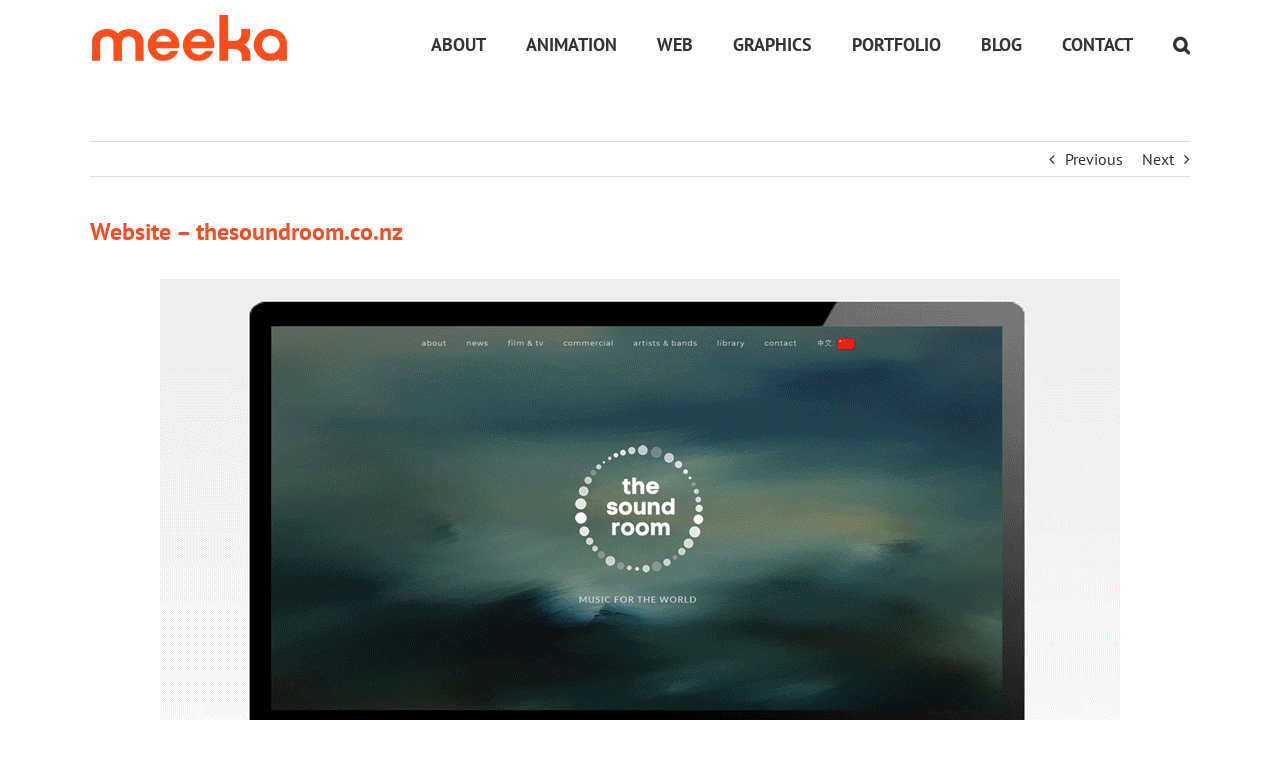

--- FILE ---
content_type: text/html; charset=UTF-8
request_url: https://meekadigital.com/portfolio-items/website-thesoundroom-co-nz/
body_size: 14221
content:

<!DOCTYPE html>
<html class="avada-html-layout-wide avada-html-header-position-top" lang="en-US" prefix="og: http://ogp.me/ns# fb: http://ogp.me/ns/fb#">
<head>
	<meta http-equiv="X-UA-Compatible" content="IE=edge" />
	<meta http-equiv="Content-Type" content="text/html; charset=utf-8"/>
	<meta name="viewport" content="width=device-width, initial-scale=1" />
	<meta name='robots' content='index, follow, max-image-preview:large, max-snippet:-1, max-video-preview:-1' />
	<style>img:is([sizes="auto" i], [sizes^="auto," i]) { contain-intrinsic-size: 3000px 1500px }</style>
	
	<!-- This site is optimized with the Yoast SEO plugin v25.8 - https://yoast.com/wordpress/plugins/seo/ -->
	<title>Website - thesoundroom.co.nz - Meeka Digital - Portfolio of Dominika Marcisz - Animation, Web, Graphics</title>
	<link rel="canonical" href="https://meekadigital.com/portfolio-items/website-thesoundroom-co-nz/" />
	<meta property="og:locale" content="en_US" />
	<meta property="og:type" content="article" />
	<meta property="og:title" content="Website - thesoundroom.co.nz - Meeka Digital - Portfolio of Dominika Marcisz - Animation, Web, Graphics" />
	<meta property="og:url" content="https://meekadigital.com/portfolio-items/website-thesoundroom-co-nz/" />
	<meta property="og:site_name" content="Meeka Digital - Portfolio of Dominika Marcisz - Animation, Web, Graphics" />
	<meta property="article:modified_time" content="2018-12-25T09:29:40+00:00" />
	<meta property="og:image" content="https://meekadigital.com/wp-content/uploads/2018/12/portfolio-soundroom.jpg" />
	<meta property="og:image:width" content="1920" />
	<meta property="og:image:height" content="1080" />
	<meta property="og:image:type" content="image/jpeg" />
	<meta name="twitter:card" content="summary_large_image" />
	<meta name="twitter:label1" content="Est. reading time" />
	<meta name="twitter:data1" content="3 minutes" />
	<script type="application/ld+json" class="yoast-schema-graph">{"@context":"https://schema.org","@graph":[{"@type":"WebPage","@id":"https://meekadigital.com/portfolio-items/website-thesoundroom-co-nz/","url":"https://meekadigital.com/portfolio-items/website-thesoundroom-co-nz/","name":"Website - thesoundroom.co.nz - Meeka Digital - Portfolio of Dominika Marcisz - Animation, Web, Graphics","isPartOf":{"@id":"https://meekadigital.com/#website"},"primaryImageOfPage":{"@id":"https://meekadigital.com/portfolio-items/website-thesoundroom-co-nz/#primaryimage"},"image":{"@id":"https://meekadigital.com/portfolio-items/website-thesoundroom-co-nz/#primaryimage"},"thumbnailUrl":"https://meekadigital.com/wp-content/uploads/2018/12/portfolio-soundroom.jpg","datePublished":"2018-12-25T07:15:07+00:00","dateModified":"2018-12-25T09:29:40+00:00","breadcrumb":{"@id":"https://meekadigital.com/portfolio-items/website-thesoundroom-co-nz/#breadcrumb"},"inLanguage":"en-US","potentialAction":[{"@type":"ReadAction","target":["https://meekadigital.com/portfolio-items/website-thesoundroom-co-nz/"]}]},{"@type":"ImageObject","inLanguage":"en-US","@id":"https://meekadigital.com/portfolio-items/website-thesoundroom-co-nz/#primaryimage","url":"https://meekadigital.com/wp-content/uploads/2018/12/portfolio-soundroom.jpg","contentUrl":"https://meekadigital.com/wp-content/uploads/2018/12/portfolio-soundroom.jpg","width":1920,"height":1080},{"@type":"BreadcrumbList","@id":"https://meekadigital.com/portfolio-items/website-thesoundroom-co-nz/#breadcrumb","itemListElement":[{"@type":"ListItem","position":1,"name":"Home","item":"https://meekadigital.com/"},{"@type":"ListItem","position":2,"name":"Portfolio","item":"https://meekadigital.com/portfolio-items/"},{"@type":"ListItem","position":3,"name":"Website &#8211; thesoundroom.co.nz"}]},{"@type":"WebSite","@id":"https://meekadigital.com/#website","url":"https://meekadigital.com/","name":"Meeka Digital - Portfolio of Dominika Marcisz - Animation, Web, Graphics","description":"We make things move","potentialAction":[{"@type":"SearchAction","target":{"@type":"EntryPoint","urlTemplate":"https://meekadigital.com/?s={search_term_string}"},"query-input":{"@type":"PropertyValueSpecification","valueRequired":true,"valueName":"search_term_string"}}],"inLanguage":"en-US"}]}</script>
	<!-- / Yoast SEO plugin. -->


<link rel="alternate" type="application/rss+xml" title="Meeka Digital - Portfolio of Dominika Marcisz - Animation, Web, Graphics &raquo; Feed" href="https://meekadigital.com/feed/" />
<link rel="alternate" type="application/rss+xml" title="Meeka Digital - Portfolio of Dominika Marcisz - Animation, Web, Graphics &raquo; Comments Feed" href="https://meekadigital.com/comments/feed/" />
					<link rel="shortcut icon" href="https://meekadigital.com/wp-content/uploads/2019/01/fav-32.jpg" type="image/x-icon" />
		
		
					<!-- Android Icon -->
			<link rel="icon" sizes="192x192" href="https://meekadigital.com/wp-content/uploads/2019/01/fav-57.png">
		
					<!-- MS Edge Icon -->
			<meta name="msapplication-TileImage" content="https://meekadigital.com/wp-content/uploads/2019/01/fav-72.png">
				<link rel="alternate" type="application/rss+xml" title="Meeka Digital - Portfolio of Dominika Marcisz - Animation, Web, Graphics &raquo; Website &#8211; thesoundroom.co.nz Comments Feed" href="https://meekadigital.com/portfolio-items/website-thesoundroom-co-nz/feed/" />
					<meta name="description" content="Website - thesoundroom.co.nz   

Dominika Marcisz (Meeka) designed and build a website for The Soundroom,, Auckland. The Sound Room writes and produces music and sound design for film/tv, advertising, games &amp; apps and artists all around the world. They needed a simple, classic design that is easy to maintain and has long lasting appeal."/>
				
		<meta property="og:locale" content="en_US"/>
		<meta property="og:type" content="article"/>
		<meta property="og:site_name" content="Meeka Digital - Portfolio of Dominika Marcisz - Animation, Web, Graphics"/>
		<meta property="og:title" content="Website - thesoundroom.co.nz - Meeka Digital - Portfolio of Dominika Marcisz - Animation, Web, Graphics"/>
				<meta property="og:description" content="Website - thesoundroom.co.nz   

Dominika Marcisz (Meeka) designed and build a website for The Soundroom,, Auckland. The Sound Room writes and produces music and sound design for film/tv, advertising, games &amp; apps and artists all around the world. They needed a simple, classic design that is easy to maintain and has long lasting appeal."/>
				<meta property="og:url" content="https://meekadigital.com/portfolio-items/website-thesoundroom-co-nz/"/>
													<meta property="article:modified_time" content="2018-12-25T09:29:40+00:00"/>
											<meta property="og:image" content="https://meekadigital.com/wp-content/uploads/2018/12/portfolio-soundroom.jpg"/>
		<meta property="og:image:width" content="1920"/>
		<meta property="og:image:height" content="1080"/>
		<meta property="og:image:type" content="image/jpeg"/>
				<link rel='stylesheet' id='fusion-dynamic-css-css' href='https://meekadigital.com/wp-content/uploads/fusion-styles/a78882f5114fa59ecee7c11731d8f3e0.min.css?ver=3.13.1' type='text/css' media='all' />
<script type="text/javascript" src="https://meekadigital.com/wp-includes/js/jquery/jquery.min.js?ver=3.7.1" id="jquery-core-js"></script>
<script type="text/javascript" src="https://meekadigital.com/wp-includes/js/jquery/jquery-migrate.min.js?ver=3.4.1" id="jquery-migrate-js"></script>
<script type="text/javascript" id="3d-flip-book-client-locale-loader-js-extra">
/* <![CDATA[ */
var FB3D_CLIENT_LOCALE = {"ajaxurl":"https:\/\/meekadigital.com\/wp-admin\/admin-ajax.php","dictionary":{"Table of contents":"Table of contents","Close":"Close","Bookmarks":"Bookmarks","Thumbnails":"Thumbnails","Search":"Search","Share":"Share","Facebook":"Facebook","Twitter":"Twitter","Email":"Email","Play":"Play","Previous page":"Previous page","Next page":"Next page","Zoom in":"Zoom in","Zoom out":"Zoom out","Fit view":"Fit view","Auto play":"Auto play","Full screen":"Full screen","More":"More","Smart pan":"Smart pan","Single page":"Single page","Sounds":"Sounds","Stats":"Stats","Print":"Print","Download":"Download","Goto first page":"Goto first page","Goto last page":"Goto last page"},"images":"https:\/\/meekadigital.com\/wp-content\/plugins\/interactive-3d-flipbook-powered-physics-engine\/assets\/images\/","jsData":{"urls":[],"posts":{"ids_mis":[],"ids":[]},"pages":[],"firstPages":[],"bookCtrlProps":[],"bookTemplates":[]},"key":"3d-flip-book","pdfJS":{"pdfJsLib":"https:\/\/meekadigital.com\/wp-content\/plugins\/interactive-3d-flipbook-powered-physics-engine\/assets\/js\/pdf.min.js?ver=4.3.136","pdfJsWorker":"https:\/\/meekadigital.com\/wp-content\/plugins\/interactive-3d-flipbook-powered-physics-engine\/assets\/js\/pdf.worker.js?ver=4.3.136","stablePdfJsLib":"https:\/\/meekadigital.com\/wp-content\/plugins\/interactive-3d-flipbook-powered-physics-engine\/assets\/js\/stable\/pdf.min.js?ver=2.5.207","stablePdfJsWorker":"https:\/\/meekadigital.com\/wp-content\/plugins\/interactive-3d-flipbook-powered-physics-engine\/assets\/js\/stable\/pdf.worker.js?ver=2.5.207","pdfJsCMapUrl":"https:\/\/meekadigital.com\/wp-content\/plugins\/interactive-3d-flipbook-powered-physics-engine\/assets\/cmaps\/"},"cacheurl":"https:\/\/meekadigital.com\/wp-content\/uploads\/3d-flip-book\/cache\/","pluginsurl":"https:\/\/meekadigital.com\/wp-content\/plugins\/","pluginurl":"https:\/\/meekadigital.com\/wp-content\/plugins\/interactive-3d-flipbook-powered-physics-engine\/","thumbnailSize":{"width":"150","height":"150"},"version":"1.16.16"};
/* ]]> */
</script>
<script type="text/javascript" src="https://meekadigital.com/wp-content/plugins/interactive-3d-flipbook-powered-physics-engine/assets/js/client-locale-loader.js?ver=1.16.16" id="3d-flip-book-client-locale-loader-js" async="async" data-wp-strategy="async"></script>
<link rel="https://api.w.org/" href="https://meekadigital.com/wp-json/" /><link rel="alternate" title="JSON" type="application/json" href="https://meekadigital.com/wp-json/wp/v2/avada_portfolio/12320" /><link rel="EditURI" type="application/rsd+xml" title="RSD" href="https://meekadigital.com/xmlrpc.php?rsd" />
<meta name="generator" content="WordPress 6.8.3" />
<link rel='shortlink' href='https://meekadigital.com/?p=12320' />
<link rel="alternate" title="oEmbed (JSON)" type="application/json+oembed" href="https://meekadigital.com/wp-json/oembed/1.0/embed?url=https%3A%2F%2Fmeekadigital.com%2Fportfolio-items%2Fwebsite-thesoundroom-co-nz%2F" />
<link rel="alternate" title="oEmbed (XML)" type="text/xml+oembed" href="https://meekadigital.com/wp-json/oembed/1.0/embed?url=https%3A%2F%2Fmeekadigital.com%2Fportfolio-items%2Fwebsite-thesoundroom-co-nz%2F&#038;format=xml" />
<meta name="cdp-version" content="1.5.0" /><style type="text/css" id="css-fb-visibility">@media screen and (max-width: 640px){.fusion-no-small-visibility{display:none !important;}body .sm-text-align-center{text-align:center !important;}body .sm-text-align-left{text-align:left !important;}body .sm-text-align-right{text-align:right !important;}body .sm-flex-align-center{justify-content:center !important;}body .sm-flex-align-flex-start{justify-content:flex-start !important;}body .sm-flex-align-flex-end{justify-content:flex-end !important;}body .sm-mx-auto{margin-left:auto !important;margin-right:auto !important;}body .sm-ml-auto{margin-left:auto !important;}body .sm-mr-auto{margin-right:auto !important;}body .fusion-absolute-position-small{position:absolute;top:auto;width:100%;}.awb-sticky.awb-sticky-small{ position: sticky; top: var(--awb-sticky-offset,0); }}@media screen and (min-width: 641px) and (max-width: 1066px){.fusion-no-medium-visibility{display:none !important;}body .md-text-align-center{text-align:center !important;}body .md-text-align-left{text-align:left !important;}body .md-text-align-right{text-align:right !important;}body .md-flex-align-center{justify-content:center !important;}body .md-flex-align-flex-start{justify-content:flex-start !important;}body .md-flex-align-flex-end{justify-content:flex-end !important;}body .md-mx-auto{margin-left:auto !important;margin-right:auto !important;}body .md-ml-auto{margin-left:auto !important;}body .md-mr-auto{margin-right:auto !important;}body .fusion-absolute-position-medium{position:absolute;top:auto;width:100%;}.awb-sticky.awb-sticky-medium{ position: sticky; top: var(--awb-sticky-offset,0); }}@media screen and (min-width: 1067px){.fusion-no-large-visibility{display:none !important;}body .lg-text-align-center{text-align:center !important;}body .lg-text-align-left{text-align:left !important;}body .lg-text-align-right{text-align:right !important;}body .lg-flex-align-center{justify-content:center !important;}body .lg-flex-align-flex-start{justify-content:flex-start !important;}body .lg-flex-align-flex-end{justify-content:flex-end !important;}body .lg-mx-auto{margin-left:auto !important;margin-right:auto !important;}body .lg-ml-auto{margin-left:auto !important;}body .lg-mr-auto{margin-right:auto !important;}body .fusion-absolute-position-large{position:absolute;top:auto;width:100%;}.awb-sticky.awb-sticky-large{ position: sticky; top: var(--awb-sticky-offset,0); }}</style><meta name="generator" content="Powered by Slider Revolution 6.7.37 - responsive, Mobile-Friendly Slider Plugin for WordPress with comfortable drag and drop interface." />
<script>function setREVStartSize(e){
			//window.requestAnimationFrame(function() {
				window.RSIW = window.RSIW===undefined ? window.innerWidth : window.RSIW;
				window.RSIH = window.RSIH===undefined ? window.innerHeight : window.RSIH;
				try {
					var pw = document.getElementById(e.c).parentNode.offsetWidth,
						newh;
					pw = pw===0 || isNaN(pw) || (e.l=="fullwidth" || e.layout=="fullwidth") ? window.RSIW : pw;
					e.tabw = e.tabw===undefined ? 0 : parseInt(e.tabw);
					e.thumbw = e.thumbw===undefined ? 0 : parseInt(e.thumbw);
					e.tabh = e.tabh===undefined ? 0 : parseInt(e.tabh);
					e.thumbh = e.thumbh===undefined ? 0 : parseInt(e.thumbh);
					e.tabhide = e.tabhide===undefined ? 0 : parseInt(e.tabhide);
					e.thumbhide = e.thumbhide===undefined ? 0 : parseInt(e.thumbhide);
					e.mh = e.mh===undefined || e.mh=="" || e.mh==="auto" ? 0 : parseInt(e.mh,0);
					if(e.layout==="fullscreen" || e.l==="fullscreen")
						newh = Math.max(e.mh,window.RSIH);
					else{
						e.gw = Array.isArray(e.gw) ? e.gw : [e.gw];
						for (var i in e.rl) if (e.gw[i]===undefined || e.gw[i]===0) e.gw[i] = e.gw[i-1];
						e.gh = e.el===undefined || e.el==="" || (Array.isArray(e.el) && e.el.length==0)? e.gh : e.el;
						e.gh = Array.isArray(e.gh) ? e.gh : [e.gh];
						for (var i in e.rl) if (e.gh[i]===undefined || e.gh[i]===0) e.gh[i] = e.gh[i-1];
											
						var nl = new Array(e.rl.length),
							ix = 0,
							sl;
						e.tabw = e.tabhide>=pw ? 0 : e.tabw;
						e.thumbw = e.thumbhide>=pw ? 0 : e.thumbw;
						e.tabh = e.tabhide>=pw ? 0 : e.tabh;
						e.thumbh = e.thumbhide>=pw ? 0 : e.thumbh;
						for (var i in e.rl) nl[i] = e.rl[i]<window.RSIW ? 0 : e.rl[i];
						sl = nl[0];
						for (var i in nl) if (sl>nl[i] && nl[i]>0) { sl = nl[i]; ix=i;}
						var m = pw>(e.gw[ix]+e.tabw+e.thumbw) ? 1 : (pw-(e.tabw+e.thumbw)) / (e.gw[ix]);
						newh =  (e.gh[ix] * m) + (e.tabh + e.thumbh);
					}
					var el = document.getElementById(e.c);
					if (el!==null && el) el.style.height = newh+"px";
					el = document.getElementById(e.c+"_wrapper");
					if (el!==null && el) {
						el.style.height = newh+"px";
						el.style.display = "block";
					}
				} catch(e){
					console.log("Failure at Presize of Slider:" + e)
				}
			//});
		  };</script>
		<script type="text/javascript">
			var doc = document.documentElement;
			doc.setAttribute( 'data-useragent', navigator.userAgent );
		</script>
		
	</head>

<body class="wp-singular avada_portfolio-template-default single single-avada_portfolio postid-12320 single-format-standard wp-theme-Avada wp-child-theme-Avada-Child-Theme fusion-image-hovers fusion-pagination-sizing fusion-button_type-flat fusion-button_span-no fusion-button_gradient-linear avada-image-rollover-circle-yes avada-image-rollover-yes avada-image-rollover-direction-left fusion-body ltr fusion-sticky-header no-tablet-sticky-header no-mobile-sticky-header no-mobile-slidingbar avada-has-rev-slider-styles fusion-disable-outline fusion-sub-menu-fade mobile-logo-pos-left layout-wide-mode avada-has-boxed-modal-shadow-none layout-scroll-offset-full avada-has-zero-margin-offset-top fusion-top-header menu-text-align-left mobile-menu-design-modern fusion-show-pagination-text fusion-header-layout-v1 avada-responsive avada-footer-fx-none avada-menu-highlight-style-bar fusion-search-form-classic fusion-main-menu-search-overlay fusion-avatar-square avada-dropdown-styles avada-blog-layout-grid avada-blog-archive-layout-grid avada-header-shadow-no avada-menu-icon-position-left avada-has-megamenu-shadow avada-has-mainmenu-dropdown-divider avada-has-main-nav-search-icon avada-has-breadcrumb-mobile-hidden avada-has-titlebar-hide avada-has-pagination-padding avada-flyout-menu-direction-fade avada-ec-views-v1" data-awb-post-id="12320">
		<a class="skip-link screen-reader-text" href="#content">Skip to content</a>

	<div id="boxed-wrapper">
		
		<div id="wrapper" class="fusion-wrapper">
			<div id="home" style="position:relative;top:-1px;"></div>
							
					
			<header class="fusion-header-wrapper">
				<div class="fusion-header-v1 fusion-logo-alignment fusion-logo-left fusion-sticky-menu- fusion-sticky-logo-1 fusion-mobile-logo-1  fusion-mobile-menu-design-modern">
					<div class="fusion-header-sticky-height"></div>
<div class="fusion-header">
	<div class="fusion-row">
					<div class="fusion-logo" data-margin-top="15px" data-margin-bottom="15px" data-margin-left="0px" data-margin-right="0px">
			<a class="fusion-logo-link"  href="https://meekadigital.com/" >

						<!-- standard logo -->
			<img src="https://meekadigital.com/wp-content/uploads/2025/03/meekadigital-logo-header.png" srcset="https://meekadigital.com/wp-content/uploads/2025/03/meekadigital-logo-header.png 1x, https://meekadigital.com/wp-content/uploads/2025/03/meekadigital-logo-retina.png 2x" width="200" height="46" style="max-height:46px;height:auto;" alt="Meeka Digital &#8211; Portfolio of Dominika Marcisz &#8211; Animation, Web, Graphics Logo" data-retina_logo_url="https://meekadigital.com/wp-content/uploads/2025/03/meekadigital-logo-retina.png" class="fusion-standard-logo" />

											<!-- mobile logo -->
				<img src="https://meekadigital.com/wp-content/uploads/2025/03/meekadigital-logo-header.png" srcset="https://meekadigital.com/wp-content/uploads/2025/03/meekadigital-logo-header.png 1x, https://meekadigital.com/wp-content/uploads/2025/03/meekadigital-logo-retina.png 2x" width="200" height="46" style="max-height:46px;height:auto;" alt="Meeka Digital &#8211; Portfolio of Dominika Marcisz &#8211; Animation, Web, Graphics Logo" data-retina_logo_url="https://meekadigital.com/wp-content/uploads/2025/03/meekadigital-logo-retina.png" class="fusion-mobile-logo" />
			
											<!-- sticky header logo -->
				<img src="https://meekadigital.com/wp-content/uploads/2025/03/meekadigital-logo-header.png" srcset="https://meekadigital.com/wp-content/uploads/2025/03/meekadigital-logo-header.png 1x, https://meekadigital.com/wp-content/uploads/2025/03/meekadigital-logo-retina.png 2x" width="200" height="46" style="max-height:46px;height:auto;" alt="Meeka Digital &#8211; Portfolio of Dominika Marcisz &#8211; Animation, Web, Graphics Logo" data-retina_logo_url="https://meekadigital.com/wp-content/uploads/2025/03/meekadigital-logo-retina.png" class="fusion-sticky-logo" />
					</a>
		</div>		<nav class="fusion-main-menu" aria-label="Main Menu"><div class="fusion-overlay-search">		<form role="search" class="searchform fusion-search-form  fusion-search-form-classic" method="get" action="https://meekadigital.com/">
			<div class="fusion-search-form-content">

				
				<div class="fusion-search-field search-field">
					<label><span class="screen-reader-text">Search for:</span>
													<input type="search" value="" name="s" class="s" placeholder="Search..." required aria-required="true" aria-label="Search..."/>
											</label>
				</div>
				<div class="fusion-search-button search-button">
					<input type="submit" class="fusion-search-submit searchsubmit" aria-label="Search" value="&#xf002;" />
									</div>

				
			</div>


			
		</form>
		<div class="fusion-search-spacer"></div><a href="#" role="button" aria-label="Close Search" class="fusion-close-search"></a></div><ul id="menu-main" class="fusion-menu"><li  id="menu-item-12261"  class="menu-item menu-item-type-post_type menu-item-object-page menu-item-12261"  data-item-id="12261"><a  href="https://meekadigital.com/about/" class="fusion-bar-highlight"><span class="menu-text">ABOUT</span></a></li><li  id="menu-item-12309"  class="menu-item menu-item-type-post_type menu-item-object-page menu-item-12309"  data-item-id="12309"><a  href="https://meekadigital.com/animation/" class="fusion-bar-highlight"><span class="menu-text">ANIMATION</span></a></li><li  id="menu-item-12316"  class="menu-item menu-item-type-post_type menu-item-object-page menu-item-12316"  data-item-id="12316"><a  href="https://meekadigital.com/web/" class="fusion-bar-highlight"><span class="menu-text">WEB</span></a></li><li  id="menu-item-12315"  class="menu-item menu-item-type-post_type menu-item-object-page menu-item-12315"  data-item-id="12315"><a  href="https://meekadigital.com/graphics/" class="fusion-bar-highlight"><span class="menu-text">GRAPHICS</span></a></li><li  id="menu-item-12192"  class="menu-item menu-item-type-post_type menu-item-object-page menu-item-12192"  data-item-id="12192"><a  href="https://meekadigital.com/work/" class="fusion-bar-highlight"><span class="menu-text">PORTFOLIO</span></a></li><li  id="menu-item-12134"  class="menu-item menu-item-type-post_type menu-item-object-page current_page_parent menu-item-12134"  data-item-id="12134"><a  href="https://meekadigital.com/news-blog/" class="fusion-bar-highlight"><span class="menu-text">BLOG</span></a></li><li  id="menu-item-12133"  class="menu-item menu-item-type-post_type menu-item-object-page menu-item-12133"  data-item-id="12133"><a  href="https://meekadigital.com/contact/" class="fusion-bar-highlight"><span class="menu-text">CONTACT</span></a></li><li class="fusion-custom-menu-item fusion-main-menu-search fusion-search-overlay"><a class="fusion-main-menu-icon fusion-bar-highlight" href="#" aria-label="Search" data-title="Search" title="Search" role="button" aria-expanded="false"></a></li></ul></nav>	<div class="fusion-mobile-menu-icons">
							<a href="#" class="fusion-icon awb-icon-bars" aria-label="Toggle mobile menu" aria-expanded="false"></a>
		
		
		
			</div>

<nav class="fusion-mobile-nav-holder fusion-mobile-menu-text-align-left" aria-label="Main Menu Mobile"></nav>

					</div>
</div>
				</div>
				<div class="fusion-clearfix"></div>
			</header>
								
							<div id="sliders-container" class="fusion-slider-visibility">
					</div>
				
					
							
			
						<main id="main" class="clearfix ">
				<div class="fusion-row" style="">
<section id="content" class=" portfolio-full" style="width: 100%;">
	
			<div class="single-navigation clearfix">
			
											<a href="https://meekadigital.com/portfolio-items/stats-nz-what-matters-most-to-you/" rel="prev">Previous</a>
			
			
											<a href="https://meekadigital.com/portfolio-items/productivity-commission-illustrations/" rel="next">Next</a>
					</div>
	
					<article id="post-12320" class="post-12320 avada_portfolio type-avada_portfolio status-publish format-standard has-post-thumbnail hentry portfolio_category-web portfolio_category-web-development portfolio_skills-graphics portfolio_skills-web-development portfolio_tags-2d portfolio_tags-2d-animation portfolio_tags-animation portfolio_tags-animator portfolio_tags-children portfolio_tags-cms portfolio_tags-graphic-design portfolio_tags-graphics portfolio_tags-illustration portfolio_tags-infographics portfolio_tags-motion-graphics portfolio_tags-storyboarding portfolio_tags-web-video portfolio_tags-website portfolio_tags-website-build portfolio_tags-websites portfolio_tags-wordpress">

							
						<div class="project-content">
				<span class="entry-title rich-snippet-hidden">Website &#8211; thesoundroom.co.nz</span><span class="vcard rich-snippet-hidden"><span class="fn"><a href="https://meekadigital.com/author/meekadigital79/" title="Posts by MeekaDigital79" rel="author">MeekaDigital79</a></span></span><span class="updated rich-snippet-hidden">2018-12-25T09:29:40+00:00</span>				<div class="project-description post-content" style=" width:100%;">
										<div class="fusion-fullwidth fullwidth-box fusion-builder-row-1 nonhundred-percent-fullwidth non-hundred-percent-height-scrolling" style="--awb-border-radius-top-left:0px;--awb-border-radius-top-right:0px;--awb-border-radius-bottom-right:0px;--awb-border-radius-bottom-left:0px;--awb-padding-top:0px;--awb-margin-top:0px;--awb-flex-wrap:wrap;" ><div class="fusion-builder-row fusion-row"><div class="fusion-layout-column fusion_builder_column fusion-builder-column-0 fusion_builder_column_1_1 1_1 fusion-one-full fusion-column-first fusion-column-last" style="--awb-bg-size:cover;--awb-margin-bottom:0px;"><div class="fusion-column-wrapper fusion-flex-column-wrapper-legacy"><div class="fusion-sep-clear"></div><div class="fusion-separator fusion-full-width-sep" style="margin-left: auto;margin-right: auto;margin-top:20px;width:100%;"></div><div class="fusion-sep-clear"></div><div class="fusion-title title fusion-title-1 fusion-sep-none fusion-title-text fusion-title-size-one"><h1 class="fusion-title-heading title-heading-left fusion-responsive-typography-calculated" style="margin:0;--fontSize:24;line-height:1.45;"><h1>Website – thesoundroom.co.nz</h1></h1></div><div class="fusion-image-element fusion-image-align-center in-legacy-container" style="text-align:center;--awb-caption-title-font-family:var(--h2_typography-font-family);--awb-caption-title-font-weight:var(--h2_typography-font-weight);--awb-caption-title-font-style:var(--h2_typography-font-style);--awb-caption-title-size:var(--h2_typography-font-size);--awb-caption-title-transform:var(--h2_typography-text-transform);--awb-caption-title-line-height:var(--h2_typography-line-height);--awb-caption-title-letter-spacing:var(--h2_typography-letter-spacing);"><div class="imageframe-align-center"><span class=" fusion-imageframe imageframe-none imageframe-1 hover-type-none"><img fetchpriority="high" decoding="async" width="960" height="540" title="SoundRoom2018" src="https://meekadigital.com/wp-content/uploads/2018/12/SoundRoom2018.gif" alt class="img-responsive wp-image-12322"/></span></div></div><div class="fusion-clearfix"></div></div></div><div class="fusion-layout-column fusion_builder_column fusion-builder-column-1 fusion_builder_column_2_3 2_3 fusion-two-third fusion-column-first" style="--awb-bg-size:cover;--awb-margin-bottom:0px;width:65.3333%; margin-right: 4%;"><div class="fusion-column-wrapper fusion-flex-column-wrapper-legacy"><div class="fusion-sep-clear"></div><div class="fusion-separator fusion-full-width-sep" style="margin-left: auto;margin-right: auto;margin-top:20px;width:100%;"></div><div class="fusion-sep-clear"></div><div class="fusion-text fusion-text-1"><p>Dominika Marcisz (Meeka) designed and build a website for The Soundroom,, Auckland. The Sound Room writes and produces music and sound design for film/tv, advertising, games & apps and artists all around the world. They needed a simple, classic design that is easy to maintain and has long lasting appeal. The website needed to showcase music, video and be easily translated to Chinese.</p>
</div><div class="fusion-sep-clear"></div><div class="fusion-separator fusion-full-width-sep" style="margin-left: auto;margin-right: auto;margin-top:20px;width:100%;"></div><div class="fusion-sep-clear"></div><div class="fusion-clearfix"></div></div></div><div class="fusion-layout-column fusion_builder_column fusion-builder-column-2 fusion_builder_column_1_3 1_3 fusion-one-third fusion-column-last" style="--awb-bg-size:cover;--awb-margin-bottom:0px;width:30.6666%;"><div class="fusion-column-wrapper fusion-flex-column-wrapper-legacy"><div class="fusion-sep-clear"></div><div class="fusion-separator fusion-full-width-sep" style="margin-left: auto;margin-right: auto;margin-top:20px;width:100%;"></div><div class="fusion-sep-clear"></div><div class="fusion-text fusion-text-2"><p>WEB DESIGN and BUILD: Dominika Marcisz<br />
PLATFORM: WordPress</p>
</div><div class="fusion-clearfix"></div></div></div></div></div>
									</div>

							</div>

			<div class="portfolio-sep"></div>
												<div class="fusion-sharing-box fusion-theme-sharing-box fusion-single-sharing-box">
		<h4>Share This Story, Choose Your Platform!</h4>
		<div class="fusion-social-networks boxed-icons"><div class="fusion-social-networks-wrapper"><a  class="fusion-social-network-icon fusion-tooltip fusion-facebook awb-icon-facebook" style="color:var(--sharing_social_links_icon_color);background-color:var(--sharing_social_links_box_color);border-color:var(--sharing_social_links_box_color);" data-placement="top" data-title="Facebook" data-toggle="tooltip" title="Facebook" href="https://www.facebook.com/sharer.php?u=https%3A%2F%2Fmeekadigital.com%2Fportfolio-items%2Fwebsite-thesoundroom-co-nz%2F&amp;t=Website%20%E2%80%93%20thesoundroom.co.nz" target="_blank" rel="noreferrer"><span class="screen-reader-text">Facebook</span></a><a  class="fusion-social-network-icon fusion-tooltip fusion-twitter awb-icon-twitter" style="color:var(--sharing_social_links_icon_color);background-color:var(--sharing_social_links_box_color);border-color:var(--sharing_social_links_box_color);" data-placement="top" data-title="X" data-toggle="tooltip" title="X" href="https://x.com/intent/post?url=https%3A%2F%2Fmeekadigital.com%2Fportfolio-items%2Fwebsite-thesoundroom-co-nz%2F&amp;text=Website%20%E2%80%93%20thesoundroom.co.nz" target="_blank" rel="noopener noreferrer"><span class="screen-reader-text">X</span></a><a  class="fusion-social-network-icon fusion-tooltip fusion-reddit awb-icon-reddit" style="color:var(--sharing_social_links_icon_color);background-color:var(--sharing_social_links_box_color);border-color:var(--sharing_social_links_box_color);" data-placement="top" data-title="Reddit" data-toggle="tooltip" title="Reddit" href="https://reddit.com/submit?url=https://meekadigital.com/portfolio-items/website-thesoundroom-co-nz/&amp;title=Website%20%E2%80%93%20thesoundroom.co.nz" target="_blank" rel="noopener noreferrer"><span class="screen-reader-text">Reddit</span></a><a  class="fusion-social-network-icon fusion-tooltip fusion-linkedin awb-icon-linkedin" style="color:var(--sharing_social_links_icon_color);background-color:var(--sharing_social_links_box_color);border-color:var(--sharing_social_links_box_color);" data-placement="top" data-title="LinkedIn" data-toggle="tooltip" title="LinkedIn" href="https://www.linkedin.com/shareArticle?mini=true&amp;url=https%3A%2F%2Fmeekadigital.com%2Fportfolio-items%2Fwebsite-thesoundroom-co-nz%2F&amp;title=Website%20%E2%80%93%20thesoundroom.co.nz&amp;summary=Website%20-%20thesoundroom.co.nz%20%20%20%0D%0A%0D%0ADominika%20Marcisz%20%28Meeka%29%20designed%20and%20build%20a%20website%20for%20The%20Soundroom%2C%2C%20Auckland.%20The%20Sound%20Room%20writes%20and%20produces%20music%20and%20sound%20design%20for%20film%2Ftv%2C%20advertising%2C%20games%20%26%20apps%C2%A0and%20artists%20all%20around%20the%20world.%20They%20n" target="_blank" rel="noopener noreferrer"><span class="screen-reader-text">LinkedIn</span></a><a  class="fusion-social-network-icon fusion-tooltip fusion-pinterest awb-icon-pinterest" style="color:var(--sharing_social_links_icon_color);background-color:var(--sharing_social_links_box_color);border-color:var(--sharing_social_links_box_color);" data-placement="top" data-title="Pinterest" data-toggle="tooltip" title="Pinterest" href="https://pinterest.com/pin/create/button/?url=https%3A%2F%2Fmeekadigital.com%2Fportfolio-items%2Fwebsite-thesoundroom-co-nz%2F&amp;description=Website%20-%20thesoundroom.co.nz%20%20%20%0D%0A%0D%0ADominika%20Marcisz%20%28Meeka%29%20designed%20and%20build%20a%20website%20for%20The%20Soundroom%2C%2C%20Auckland.%20The%20Sound%20Room%20writes%20and%20produces%20music%20and%20sound%20design%20for%20film%2Ftv%2C%20advertising%2C%20games%20%26amp%3B%20apps%C2%A0and%20artists%20all%20around%20the%20world.%20They%20needed%20a%20simple%2C%20classic%20design%20that%20is%20easy%20to%20maintain%20and%20has%20long%20lasting%20appeal.&amp;media=https%3A%2F%2Fmeekadigital.com%2Fwp-content%2Fuploads%2F2018%2F12%2Fportfolio-soundroom.jpg" target="_blank" rel="noopener noreferrer"><span class="screen-reader-text">Pinterest</span></a><a  class="fusion-social-network-icon fusion-tooltip fusion-vk awb-icon-vk" style="color:var(--sharing_social_links_icon_color);background-color:var(--sharing_social_links_box_color);border-color:var(--sharing_social_links_box_color);" data-placement="top" data-title="Vk" data-toggle="tooltip" title="Vk" href="https://vk.com/share.php?url=https%3A%2F%2Fmeekadigital.com%2Fportfolio-items%2Fwebsite-thesoundroom-co-nz%2F&amp;title=Website%20%E2%80%93%20thesoundroom.co.nz&amp;description=Website%20-%20thesoundroom.co.nz%20%20%20%0D%0A%0D%0ADominika%20Marcisz%20%28Meeka%29%20designed%20and%20build%20a%20website%20for%20The%20Soundroom%2C%2C%20Auckland.%20The%20Sound%20Room%20writes%20and%20produces%20music%20and%20sound%20design%20for%20film%2Ftv%2C%20advertising%2C%20games%20%26amp%3B%20apps%C2%A0and%20artists%20all%20around%20the%20world.%20They%20needed%20a%20simple%2C%20classic%20design%20that%20is%20easy%20to%20maintain%20and%20has%20long%20lasting%20appeal." target="_blank" rel="noopener noreferrer"><span class="screen-reader-text">Vk</span></a><a  class="fusion-social-network-icon fusion-tooltip fusion-mail awb-icon-mail fusion-last-social-icon" style="color:var(--sharing_social_links_icon_color);background-color:var(--sharing_social_links_box_color);border-color:var(--sharing_social_links_box_color);" data-placement="top" data-title="Email" data-toggle="tooltip" title="Email" href="mailto:?body=https://meekadigital.com/portfolio-items/website-thesoundroom-co-nz/&amp;subject=Website%20%E2%80%93%20thesoundroom.co.nz" target="_self" rel="noopener noreferrer"><span class="screen-reader-text">Email</span></a><div class="fusion-clearfix"></div></div></div>	</div>
					<section class="related-posts single-related-posts">
					<div class="fusion-title fusion-title-size-two sep-double sep-solid" style="margin-top:0px;margin-bottom:30px;">
					<h2 class="title-heading-left" style="margin:0;">
						Related Projects					</h2>
					<span class="awb-title-spacer"></span>
					<div class="title-sep-container">
						<div class="title-sep sep-double sep-solid"></div>
					</div>
				</div>
				
	
	
	
					<div class="awb-carousel awb-swiper awb-swiper-carousel fusion-carousel-title-below-image" data-imagesize="fixed" data-metacontent="yes" data-autoplay="yes" data-touchscroll="no" data-columns="3" data-itemmargin="20px" data-itemwidth="180" data-scrollitems="1">
		<div class="swiper-wrapper">
																		<div class="swiper-slide">
					<div class="fusion-carousel-item-wrapper">
						<div  class="fusion-image-wrapper fusion-image-size-fixed" aria-haspopup="true">
					<img src="https://meekadigital.com/wp-content/uploads/2018/12/showreel-featured-image-500x383.jpg" srcset="https://meekadigital.com/wp-content/uploads/2018/12/showreel-featured-image-500x383.jpg 1x, https://meekadigital.com/wp-content/uploads/2018/12/showreel-featured-image-500x383@2x.jpg 2x" width="500" height="383" alt="Showreel &#8211; Animation" />
	<div class="fusion-rollover">
	<div class="fusion-rollover-content">

														<a class="fusion-rollover-link" href="https://meekadigital.com/portfolio-items/showreel-animation/">Showreel &#8211; Animation</a>
			
								
		
								
								
		
						<a class="fusion-link-wrapper" href="https://meekadigital.com/portfolio-items/showreel-animation/" aria-label="Showreel &#8211; Animation"></a>
	</div>
</div>
</div>
																				<h4 class="fusion-carousel-title">
								<a class="fusion-related-posts-title-link" href="https://meekadigital.com/portfolio-items/showreel-animation/" target="_self" title="Showreel &#8211; Animation">Showreel &#8211; Animation</a>
							</h4>

							<div class="fusion-carousel-meta">
								
								<span class="fusion-date">March 24th, 2025</span>

																	<span class="fusion-inline-sep">|</span>
									<span><a href="https://meekadigital.com/portfolio-items/showreel-animation/#respond">0 Comments</a></span>
															</div><!-- fusion-carousel-meta -->
											</div><!-- fusion-carousel-item-wrapper -->
				</div>
															<div class="swiper-slide">
					<div class="fusion-carousel-item-wrapper">
						<div  class="fusion-image-wrapper fusion-image-size-fixed" aria-haspopup="true">
					<img src="https://meekadigital.com/wp-content/uploads/2025/03/MeekaDigital-animation-illustration-design-web-Womens-refuge.Still002-500x383.jpg" srcset="https://meekadigital.com/wp-content/uploads/2025/03/MeekaDigital-animation-illustration-design-web-Womens-refuge.Still002-500x383.jpg 1x, https://meekadigital.com/wp-content/uploads/2025/03/MeekaDigital-animation-illustration-design-web-Womens-refuge.Still002-500x383@2x.jpg 2x" width="500" height="383" alt="Women’s Refuge Safehouse Welcome Videos" />
	<div class="fusion-rollover">
	<div class="fusion-rollover-content">

														<a class="fusion-rollover-link" href="https://meekadigital.com/portfolio-items/womens-refuge-safehouse-welcome-videos/">Women’s Refuge Safehouse Welcome Videos</a>
			
								
		
								
								
		
						<a class="fusion-link-wrapper" href="https://meekadigital.com/portfolio-items/womens-refuge-safehouse-welcome-videos/" aria-label="Women’s Refuge Safehouse Welcome Videos"></a>
	</div>
</div>
</div>
																				<h4 class="fusion-carousel-title">
								<a class="fusion-related-posts-title-link" href="https://meekadigital.com/portfolio-items/womens-refuge-safehouse-welcome-videos/" target="_self" title="Women’s Refuge Safehouse Welcome Videos">Women’s Refuge Safehouse Welcome Videos</a>
							</h4>

							<div class="fusion-carousel-meta">
								
								<span class="fusion-date">March 24th, 2025</span>

																	<span class="fusion-inline-sep">|</span>
									<span><a href="https://meekadigital.com/portfolio-items/womens-refuge-safehouse-welcome-videos/#respond">0 Comments</a></span>
															</div><!-- fusion-carousel-meta -->
											</div><!-- fusion-carousel-item-wrapper -->
				</div>
															<div class="swiper-slide">
					<div class="fusion-carousel-item-wrapper">
						<div  class="fusion-image-wrapper fusion-image-size-fixed" aria-haspopup="true">
					<img src="https://meekadigital.com/wp-content/uploads/2025/03/MeekaDigital_animation_design_illustration_web_NZ_Drug_Foundation_Cannabis-22-500x383.png" srcset="https://meekadigital.com/wp-content/uploads/2025/03/MeekaDigital_animation_design_illustration_web_NZ_Drug_Foundation_Cannabis-22-500x383.png 1x, https://meekadigital.com/wp-content/uploads/2025/03/MeekaDigital_animation_design_illustration_web_NZ_Drug_Foundation_Cannabis-22-500x383@2x.png 2x" width="500" height="383" alt="Did You Know? – NZ Drug Foundation Animated Series" />
	<div class="fusion-rollover">
	<div class="fusion-rollover-content">

														<a class="fusion-rollover-link" href="https://meekadigital.com/portfolio-items/did-you-know-nz-drug-foundation-animated-series/">Did You Know? – NZ Drug Foundation Animated Series</a>
			
								
		
								
								
		
						<a class="fusion-link-wrapper" href="https://meekadigital.com/portfolio-items/did-you-know-nz-drug-foundation-animated-series/" aria-label="Did You Know? – NZ Drug Foundation Animated Series"></a>
	</div>
</div>
</div>
																				<h4 class="fusion-carousel-title">
								<a class="fusion-related-posts-title-link" href="https://meekadigital.com/portfolio-items/did-you-know-nz-drug-foundation-animated-series/" target="_self" title="Did You Know? – NZ Drug Foundation Animated Series">Did You Know? – NZ Drug Foundation Animated Series</a>
							</h4>

							<div class="fusion-carousel-meta">
								
								<span class="fusion-date">March 23rd, 2025</span>

																	<span class="fusion-inline-sep">|</span>
									<span><a href="https://meekadigital.com/portfolio-items/did-you-know-nz-drug-foundation-animated-series/#respond">0 Comments</a></span>
															</div><!-- fusion-carousel-meta -->
											</div><!-- fusion-carousel-item-wrapper -->
				</div>
															<div class="swiper-slide">
					<div class="fusion-carousel-item-wrapper">
						<div  class="fusion-image-wrapper fusion-image-size-fixed" aria-haspopup="true">
					<img src="https://meekadigital.com/wp-content/uploads/2025/03/MeekaDigital-Nelson-Stormwater-Healthy_streams-animation.00009-500x383.jpg" srcset="https://meekadigital.com/wp-content/uploads/2025/03/MeekaDigital-Nelson-Stormwater-Healthy_streams-animation.00009-500x383.jpg 1x, https://meekadigital.com/wp-content/uploads/2025/03/MeekaDigital-Nelson-Stormwater-Healthy_streams-animation.00009-500x383@2x.jpg 2x" width="500" height="383" alt="Healthy Streams Animated Videos for Nelson City Council" />
	<div class="fusion-rollover">
	<div class="fusion-rollover-content">

														<a class="fusion-rollover-link" href="https://meekadigital.com/portfolio-items/healthy-streams-animated-videos-for-nelson-city-council/">Healthy Streams Animated Videos for Nelson City Council</a>
			
								
		
								
								
		
						<a class="fusion-link-wrapper" href="https://meekadigital.com/portfolio-items/healthy-streams-animated-videos-for-nelson-city-council/" aria-label="Healthy Streams Animated Videos for Nelson City Council"></a>
	</div>
</div>
</div>
																				<h4 class="fusion-carousel-title">
								<a class="fusion-related-posts-title-link" href="https://meekadigital.com/portfolio-items/healthy-streams-animated-videos-for-nelson-city-council/" target="_self" title="Healthy Streams Animated Videos for Nelson City Council">Healthy Streams Animated Videos for Nelson City Council</a>
							</h4>

							<div class="fusion-carousel-meta">
								
								<span class="fusion-date">March 23rd, 2025</span>

																	<span class="fusion-inline-sep">|</span>
									<span><a href="https://meekadigital.com/portfolio-items/healthy-streams-animated-videos-for-nelson-city-council/#respond">0 Comments</a></span>
															</div><!-- fusion-carousel-meta -->
											</div><!-- fusion-carousel-item-wrapper -->
				</div>
															<div class="swiper-slide">
					<div class="fusion-carousel-item-wrapper">
						<div  class="fusion-image-wrapper fusion-image-size-fixed" aria-haspopup="true">
					<img src="https://meekadigital.com/wp-content/uploads/2023/03/Meekadigital-animation-illustration-new-zealand-nz-refuge-feminism-wave1-17-500x383.jpg" srcset="https://meekadigital.com/wp-content/uploads/2023/03/Meekadigital-animation-illustration-new-zealand-nz-refuge-feminism-wave1-17-500x383.jpg 1x, https://meekadigital.com/wp-content/uploads/2023/03/Meekadigital-animation-illustration-new-zealand-nz-refuge-feminism-wave1-17-500x383@2x.jpg 2x" width="500" height="383" alt="Women&#8217;s Refuge: History of Feminism" />
	<div class="fusion-rollover">
	<div class="fusion-rollover-content">

														<a class="fusion-rollover-link" href="https://meekadigital.com/portfolio-items/womens-refuge-history-of-feminism/">Women&#8217;s Refuge: History of Feminism</a>
			
								
		
								
								
		
						<a class="fusion-link-wrapper" href="https://meekadigital.com/portfolio-items/womens-refuge-history-of-feminism/" aria-label="Women&#8217;s Refuge: History of Feminism"></a>
	</div>
</div>
</div>
																				<h4 class="fusion-carousel-title">
								<a class="fusion-related-posts-title-link" href="https://meekadigital.com/portfolio-items/womens-refuge-history-of-feminism/" target="_self" title="Women&#8217;s Refuge: History of Feminism">Women&#8217;s Refuge: History of Feminism</a>
							</h4>

							<div class="fusion-carousel-meta">
								
								<span class="fusion-date">March 20th, 2025</span>

																	<span class="fusion-inline-sep">|</span>
									<span><a href="https://meekadigital.com/portfolio-items/womens-refuge-history-of-feminism/#respond">0 Comments</a></span>
															</div><!-- fusion-carousel-meta -->
											</div><!-- fusion-carousel-item-wrapper -->
				</div>
					</div><!-- swiper-wrapper -->
				<div class="awb-swiper-button awb-swiper-button-prev"><i class="awb-icon-angle-left"></i></div><div class="awb-swiper-button awb-swiper-button-next"><i class="awb-icon-angle-right"></i></div>	</div><!-- fusion-carousel -->
</section><!-- related-posts -->


																	</article>
	</section>
						
					</div>  <!-- fusion-row -->
				</main>  <!-- #main -->
				
				
								
					
		<div class="fusion-footer">
					
	<footer class="fusion-footer-widget-area fusion-widget-area">
		<div class="fusion-row">
			<div class="fusion-columns fusion-columns-4 fusion-widget-area">
				
																									<div class="fusion-column col-lg-3 col-md-3 col-sm-3">
							<section id="text-3" class="fusion-footer-widget-column widget widget_text">			<div class="textwidget"><p><img src="https://meekadigital.com/wp-content/uploads/2018/04/meeka_white_small.png" alt="" /></p>
<p>Meeka is always open to new projects and opportunities, whether you want to discuss your project, chat about some ideas or just grab a cup of coffee - drop us a line :)</p>
</div>
		<div style="clear:both;"></div></section>																					</div>
																										<div class="fusion-column col-lg-3 col-md-3 col-sm-3">
							<section id="text-14" class="fusion-footer-widget-column widget widget_text">			<div class="textwidget"><p><a href="https://meekadigital.com/about/">ABOUT</a></p>
<p><a href="https://meekadigital.com/animation/">ANIMATION</a></p>
<p><a href="https://meekadigital.com/graphics/">GRAPHICS</a></p>
<p><a href="https://meekadigital.com/web/">WEB</a></p>
<p><a href="https://meekadigital.com/contact/">CONTACT</a></p>
</div>
		<div style="clear:both;"></div></section>																					</div>
																										<div class="fusion-column col-lg-3 col-md-3 col-sm-3">
							<section id="text-15" class="fusion-footer-widget-column widget widget_text">			<div class="textwidget"><p><strong>CONTACT ME</strong></p>
<p>+64220273659<br />
dominika@meekadigital.com</p>
</div>
		<div style="clear:both;"></div></section><section id="social_links-widget-4" class="fusion-footer-widget-column widget social_links"><h4 class="widget-title">Get Social</h4>
		<div class="fusion-social-networks">

			<div class="fusion-social-networks-wrapper">
																												
						
																																			<a class="fusion-social-network-icon fusion-tooltip fusion-facebook awb-icon-facebook" href="https://www.facebook.com/MeekaDigital/"  data-placement="top" data-title="Facebook" data-toggle="tooltip" data-original-title=""  title="Facebook" aria-label="Facebook" rel="noopener noreferrer" target="_self" style="font-size:16px;color:#bebdbd;"></a>
											
										
																				
						
																																			<a class="fusion-social-network-icon fusion-tooltip fusion-twitter awb-icon-twitter" href="https://twitter.com/meekadigital"  data-placement="top" data-title="Twitter" data-toggle="tooltip" data-original-title=""  title="Twitter" aria-label="Twitter" rel="noopener noreferrer" target="_self" style="font-size:16px;color:#bebdbd;"></a>
											
										
																																																
						
																																			<a class="fusion-social-network-icon fusion-tooltip fusion-mail awb-icon-mail" href="mailto:&#100;&#111;&#109;&#105;&#110;&#105;&#107;&#097;&#064;&#109;ee&#107;&#097;digi&#116;&#097;&#108;&#046;&#099;&#111;m"  data-placement="top" data-title="Mail" data-toggle="tooltip" data-original-title=""  title="Mail" aria-label="Mail" rel="noopener noreferrer" target="_self" style="font-size:16px;color:#bebdbd;"></a>
											
										
				
			</div>
		</div>

		<div style="clear:both;"></div></section>																					</div>
																										<div class="fusion-column fusion-column-last col-lg-3 col-md-3 col-sm-3">
							<section id="recent_works-widget-6" class="fusion-footer-widget-column widget recent_works"><h4 class="widget-title">Recent Works</h4>
		<div class="recent-works-items clearfix">
			
																																															
						<a href="https://meekadigital.com/portfolio-items/showreel-animation/" target="_self" rel="" title="Showreel &#8211; Animation">
							<img width="66" height="66" src="https://meekadigital.com/wp-content/uploads/2018/12/showreel-featured-image-66x66.jpg" class="attachment-recent-works-thumbnail size-recent-works-thumbnail wp-post-image" alt="" decoding="async" srcset="https://meekadigital.com/wp-content/uploads/2018/12/showreel-featured-image-66x66.jpg 66w, https://meekadigital.com/wp-content/uploads/2018/12/showreel-featured-image-150x150.jpg 150w" sizes="(max-width: 66px) 100vw, 66px" />						</a>
																																																	
						<a href="https://meekadigital.com/portfolio-items/womens-refuge-safehouse-welcome-videos/" target="_self" rel="" title="Women’s Refuge Safehouse Welcome Videos">
							<img width="66" height="66" src="https://meekadigital.com/wp-content/uploads/2025/03/MeekaDigital-animation-illustration-design-web-Womens-refuge.Still002-66x66.jpg" class="attachment-recent-works-thumbnail size-recent-works-thumbnail wp-post-image" alt="" decoding="async" srcset="https://meekadigital.com/wp-content/uploads/2025/03/MeekaDigital-animation-illustration-design-web-Womens-refuge.Still002-66x66.jpg 66w, https://meekadigital.com/wp-content/uploads/2025/03/MeekaDigital-animation-illustration-design-web-Womens-refuge.Still002-150x150.jpg 150w" sizes="(max-width: 66px) 100vw, 66px" />						</a>
																																																	
						<a href="https://meekadigital.com/portfolio-items/did-you-know-nz-drug-foundation-animated-series/" target="_self" rel="" title="Did You Know? – NZ Drug Foundation Animated Series">
							<img width="66" height="66" src="https://meekadigital.com/wp-content/uploads/2025/03/MeekaDigital_animation_design_illustration_web_NZ_Drug_Foundation_Cannabis-22-66x66.png" class="attachment-recent-works-thumbnail size-recent-works-thumbnail wp-post-image" alt="" decoding="async" srcset="https://meekadigital.com/wp-content/uploads/2025/03/MeekaDigital_animation_design_illustration_web_NZ_Drug_Foundation_Cannabis-22-66x66.png 66w, https://meekadigital.com/wp-content/uploads/2025/03/MeekaDigital_animation_design_illustration_web_NZ_Drug_Foundation_Cannabis-22-150x150.png 150w" sizes="(max-width: 66px) 100vw, 66px" />						</a>
																																																	
						<a href="https://meekadigital.com/portfolio-items/healthy-streams-animated-videos-for-nelson-city-council/" target="_self" rel="" title="Healthy Streams Animated Videos for Nelson City Council">
							<img width="66" height="66" src="https://meekadigital.com/wp-content/uploads/2025/03/MeekaDigital-Nelson-Stormwater-Healthy_streams-animation.00009-66x66.jpg" class="attachment-recent-works-thumbnail size-recent-works-thumbnail wp-post-image" alt="" decoding="async" srcset="https://meekadigital.com/wp-content/uploads/2025/03/MeekaDigital-Nelson-Stormwater-Healthy_streams-animation.00009-66x66.jpg 66w, https://meekadigital.com/wp-content/uploads/2025/03/MeekaDigital-Nelson-Stormwater-Healthy_streams-animation.00009-150x150.jpg 150w" sizes="(max-width: 66px) 100vw, 66px" />						</a>
																																																	
						<a href="https://meekadigital.com/portfolio-items/womens-refuge-history-of-feminism/" target="_self" rel="" title="Women&#8217;s Refuge: History of Feminism">
							<img width="66" height="66" src="https://meekadigital.com/wp-content/uploads/2023/03/Meekadigital-animation-illustration-new-zealand-nz-refuge-feminism-wave1-17-66x66.jpg" class="attachment-recent-works-thumbnail size-recent-works-thumbnail wp-post-image" alt="Meekadigital-animation-illustration-new-zealand-nz-refuge-feminism-wave1-17" decoding="async" srcset="https://meekadigital.com/wp-content/uploads/2023/03/Meekadigital-animation-illustration-new-zealand-nz-refuge-feminism-wave1-17-66x66.jpg 66w, https://meekadigital.com/wp-content/uploads/2023/03/Meekadigital-animation-illustration-new-zealand-nz-refuge-feminism-wave1-17-150x150.jpg 150w" sizes="(max-width: 66px) 100vw, 66px" />						</a>
																																																	
						<a href="https://meekadigital.com/portfolio-items/biddys-margarine-commercial/" target="_self" rel="" title="Biddy&#8217;s Margarine Commercial">
							<img width="66" height="66" src="https://meekadigital.com/wp-content/uploads/2025/03/MeekaDigital-animation-illustration-design-web-biddy_project-66x66.png" class="attachment-recent-works-thumbnail size-recent-works-thumbnail wp-post-image" alt="" decoding="async" srcset="https://meekadigital.com/wp-content/uploads/2025/03/MeekaDigital-animation-illustration-design-web-biddy_project-66x66.png 66w, https://meekadigital.com/wp-content/uploads/2025/03/MeekaDigital-animation-illustration-design-web-biddy_project-150x150.png 150w" sizes="(max-width: 66px) 100vw, 66px" />						</a>
																	</div>
		<div style="clear:both;"></div></section>																					</div>
																											
				<div class="fusion-clearfix"></div>
			</div> <!-- fusion-columns -->
		</div> <!-- fusion-row -->
	</footer> <!-- fusion-footer-widget-area -->

	
	<footer id="footer" class="fusion-footer-copyright-area">
		<div class="fusion-row">
			<div class="fusion-copyright-content">

				<div class="fusion-copyright-notice">
		<div>
		© Copyright 2012 - <script>document.write(new Date().getFullYear());</script>   |   MeekaDigital  |   All Rights Reserved	</div>
</div>
<div class="fusion-social-links-footer">
	<div class="fusion-social-networks"><div class="fusion-social-networks-wrapper"><a  class="fusion-social-network-icon fusion-tooltip fusion-facebook awb-icon-facebook" style data-placement="top" data-title="Facebook" data-toggle="tooltip" title="Facebook" href="https://www.facebook.com/pages/Themefusion/101565403356430" target="_blank" rel="noreferrer"><span class="screen-reader-text">Facebook</span></a></div></div></div>

			</div> <!-- fusion-fusion-copyright-content -->
		</div> <!-- fusion-row -->
	</footer> <!-- #footer -->
		</div> <!-- fusion-footer -->

		
																</div> <!-- wrapper -->
		</div> <!-- #boxed-wrapper -->
				<a class="fusion-one-page-text-link fusion-page-load-link" tabindex="-1" href="#" aria-hidden="true">Page load link</a>

		<div class="avada-footer-scripts">
			<script type="text/javascript">var fusionNavIsCollapsed=function(e){var t,n;window.innerWidth<=e.getAttribute("data-breakpoint")?(e.classList.add("collapse-enabled"),e.classList.remove("awb-menu_desktop"),e.classList.contains("expanded")||window.dispatchEvent(new CustomEvent("fusion-mobile-menu-collapsed",{detail:{nav:e}})),(n=e.querySelectorAll(".menu-item-has-children.expanded")).length&&n.forEach((function(e){e.querySelector(".awb-menu__open-nav-submenu_mobile").setAttribute("aria-expanded","false")}))):(null!==e.querySelector(".menu-item-has-children.expanded .awb-menu__open-nav-submenu_click")&&e.querySelector(".menu-item-has-children.expanded .awb-menu__open-nav-submenu_click").click(),e.classList.remove("collapse-enabled"),e.classList.add("awb-menu_desktop"),null!==e.querySelector(".awb-menu__main-ul")&&e.querySelector(".awb-menu__main-ul").removeAttribute("style")),e.classList.add("no-wrapper-transition"),clearTimeout(t),t=setTimeout(()=>{e.classList.remove("no-wrapper-transition")},400),e.classList.remove("loading")},fusionRunNavIsCollapsed=function(){var e,t=document.querySelectorAll(".awb-menu");for(e=0;e<t.length;e++)fusionNavIsCollapsed(t[e])};function avadaGetScrollBarWidth(){var e,t,n,l=document.createElement("p");return l.style.width="100%",l.style.height="200px",(e=document.createElement("div")).style.position="absolute",e.style.top="0px",e.style.left="0px",e.style.visibility="hidden",e.style.width="200px",e.style.height="150px",e.style.overflow="hidden",e.appendChild(l),document.body.appendChild(e),t=l.offsetWidth,e.style.overflow="scroll",t==(n=l.offsetWidth)&&(n=e.clientWidth),document.body.removeChild(e),jQuery("html").hasClass("awb-scroll")&&10<t-n?10:t-n}fusionRunNavIsCollapsed(),window.addEventListener("fusion-resize-horizontal",fusionRunNavIsCollapsed);</script>
		<script>
			window.RS_MODULES = window.RS_MODULES || {};
			window.RS_MODULES.modules = window.RS_MODULES.modules || {};
			window.RS_MODULES.waiting = window.RS_MODULES.waiting || [];
			window.RS_MODULES.defered = true;
			window.RS_MODULES.moduleWaiting = window.RS_MODULES.moduleWaiting || {};
			window.RS_MODULES.type = 'compiled';
		</script>
		<script type="speculationrules">
{"prefetch":[{"source":"document","where":{"and":[{"href_matches":"\/*"},{"not":{"href_matches":["\/wp-*.php","\/wp-admin\/*","\/wp-content\/uploads\/*","\/wp-content\/*","\/wp-content\/plugins\/*","\/wp-content\/themes\/Avada-Child-Theme\/*","\/wp-content\/themes\/Avada\/*","\/*\\?(.+)"]}},{"not":{"selector_matches":"a[rel~=\"nofollow\"]"}},{"not":{"selector_matches":".no-prefetch, .no-prefetch a"}}]},"eagerness":"conservative"}]}
</script>
<style id='global-styles-inline-css' type='text/css'>
:root{--wp--preset--aspect-ratio--square: 1;--wp--preset--aspect-ratio--4-3: 4/3;--wp--preset--aspect-ratio--3-4: 3/4;--wp--preset--aspect-ratio--3-2: 3/2;--wp--preset--aspect-ratio--2-3: 2/3;--wp--preset--aspect-ratio--16-9: 16/9;--wp--preset--aspect-ratio--9-16: 9/16;--wp--preset--color--black: #000000;--wp--preset--color--cyan-bluish-gray: #abb8c3;--wp--preset--color--white: #ffffff;--wp--preset--color--pale-pink: #f78da7;--wp--preset--color--vivid-red: #cf2e2e;--wp--preset--color--luminous-vivid-orange: #ff6900;--wp--preset--color--luminous-vivid-amber: #fcb900;--wp--preset--color--light-green-cyan: #7bdcb5;--wp--preset--color--vivid-green-cyan: #00d084;--wp--preset--color--pale-cyan-blue: #8ed1fc;--wp--preset--color--vivid-cyan-blue: #0693e3;--wp--preset--color--vivid-purple: #9b51e0;--wp--preset--color--awb-color-1: #ffffff;--wp--preset--color--awb-color-2: #f6f6f6;--wp--preset--color--awb-color-3: #e0dede;--wp--preset--color--awb-color-4: #a0ce4e;--wp--preset--color--awb-color-5: #747474;--wp--preset--color--awb-color-6: #ff4d15;--wp--preset--color--awb-color-7: #f44336;--wp--preset--color--awb-color-8: #333333;--wp--preset--color--awb-color-custom-10: #ebeaea;--wp--preset--color--awb-color-custom-11: #bfbfbf;--wp--preset--color--awb-color-custom-12: #8c8989;--wp--preset--color--awb-color-custom-13: rgba(235,234,234,0.8);--wp--preset--color--awb-color-custom-14: #f9f9f9;--wp--preset--color--awb-color-custom-15: #363839;--wp--preset--gradient--vivid-cyan-blue-to-vivid-purple: linear-gradient(135deg,rgba(6,147,227,1) 0%,rgb(155,81,224) 100%);--wp--preset--gradient--light-green-cyan-to-vivid-green-cyan: linear-gradient(135deg,rgb(122,220,180) 0%,rgb(0,208,130) 100%);--wp--preset--gradient--luminous-vivid-amber-to-luminous-vivid-orange: linear-gradient(135deg,rgba(252,185,0,1) 0%,rgba(255,105,0,1) 100%);--wp--preset--gradient--luminous-vivid-orange-to-vivid-red: linear-gradient(135deg,rgba(255,105,0,1) 0%,rgb(207,46,46) 100%);--wp--preset--gradient--very-light-gray-to-cyan-bluish-gray: linear-gradient(135deg,rgb(238,238,238) 0%,rgb(169,184,195) 100%);--wp--preset--gradient--cool-to-warm-spectrum: linear-gradient(135deg,rgb(74,234,220) 0%,rgb(151,120,209) 20%,rgb(207,42,186) 40%,rgb(238,44,130) 60%,rgb(251,105,98) 80%,rgb(254,248,76) 100%);--wp--preset--gradient--blush-light-purple: linear-gradient(135deg,rgb(255,206,236) 0%,rgb(152,150,240) 100%);--wp--preset--gradient--blush-bordeaux: linear-gradient(135deg,rgb(254,205,165) 0%,rgb(254,45,45) 50%,rgb(107,0,62) 100%);--wp--preset--gradient--luminous-dusk: linear-gradient(135deg,rgb(255,203,112) 0%,rgb(199,81,192) 50%,rgb(65,88,208) 100%);--wp--preset--gradient--pale-ocean: linear-gradient(135deg,rgb(255,245,203) 0%,rgb(182,227,212) 50%,rgb(51,167,181) 100%);--wp--preset--gradient--electric-grass: linear-gradient(135deg,rgb(202,248,128) 0%,rgb(113,206,126) 100%);--wp--preset--gradient--midnight: linear-gradient(135deg,rgb(2,3,129) 0%,rgb(40,116,252) 100%);--wp--preset--font-size--small: 12px;--wp--preset--font-size--medium: 20px;--wp--preset--font-size--large: 24px;--wp--preset--font-size--x-large: 42px;--wp--preset--font-size--normal: 16px;--wp--preset--font-size--xlarge: 32px;--wp--preset--font-size--huge: 48px;--wp--preset--spacing--20: 0.44rem;--wp--preset--spacing--30: 0.67rem;--wp--preset--spacing--40: 1rem;--wp--preset--spacing--50: 1.5rem;--wp--preset--spacing--60: 2.25rem;--wp--preset--spacing--70: 3.38rem;--wp--preset--spacing--80: 5.06rem;--wp--preset--shadow--natural: 6px 6px 9px rgba(0, 0, 0, 0.2);--wp--preset--shadow--deep: 12px 12px 50px rgba(0, 0, 0, 0.4);--wp--preset--shadow--sharp: 6px 6px 0px rgba(0, 0, 0, 0.2);--wp--preset--shadow--outlined: 6px 6px 0px -3px rgba(255, 255, 255, 1), 6px 6px rgba(0, 0, 0, 1);--wp--preset--shadow--crisp: 6px 6px 0px rgba(0, 0, 0, 1);}:where(.is-layout-flex){gap: 0.5em;}:where(.is-layout-grid){gap: 0.5em;}body .is-layout-flex{display: flex;}.is-layout-flex{flex-wrap: wrap;align-items: center;}.is-layout-flex > :is(*, div){margin: 0;}body .is-layout-grid{display: grid;}.is-layout-grid > :is(*, div){margin: 0;}:where(.wp-block-columns.is-layout-flex){gap: 2em;}:where(.wp-block-columns.is-layout-grid){gap: 2em;}:where(.wp-block-post-template.is-layout-flex){gap: 1.25em;}:where(.wp-block-post-template.is-layout-grid){gap: 1.25em;}.has-black-color{color: var(--wp--preset--color--black) !important;}.has-cyan-bluish-gray-color{color: var(--wp--preset--color--cyan-bluish-gray) !important;}.has-white-color{color: var(--wp--preset--color--white) !important;}.has-pale-pink-color{color: var(--wp--preset--color--pale-pink) !important;}.has-vivid-red-color{color: var(--wp--preset--color--vivid-red) !important;}.has-luminous-vivid-orange-color{color: var(--wp--preset--color--luminous-vivid-orange) !important;}.has-luminous-vivid-amber-color{color: var(--wp--preset--color--luminous-vivid-amber) !important;}.has-light-green-cyan-color{color: var(--wp--preset--color--light-green-cyan) !important;}.has-vivid-green-cyan-color{color: var(--wp--preset--color--vivid-green-cyan) !important;}.has-pale-cyan-blue-color{color: var(--wp--preset--color--pale-cyan-blue) !important;}.has-vivid-cyan-blue-color{color: var(--wp--preset--color--vivid-cyan-blue) !important;}.has-vivid-purple-color{color: var(--wp--preset--color--vivid-purple) !important;}.has-black-background-color{background-color: var(--wp--preset--color--black) !important;}.has-cyan-bluish-gray-background-color{background-color: var(--wp--preset--color--cyan-bluish-gray) !important;}.has-white-background-color{background-color: var(--wp--preset--color--white) !important;}.has-pale-pink-background-color{background-color: var(--wp--preset--color--pale-pink) !important;}.has-vivid-red-background-color{background-color: var(--wp--preset--color--vivid-red) !important;}.has-luminous-vivid-orange-background-color{background-color: var(--wp--preset--color--luminous-vivid-orange) !important;}.has-luminous-vivid-amber-background-color{background-color: var(--wp--preset--color--luminous-vivid-amber) !important;}.has-light-green-cyan-background-color{background-color: var(--wp--preset--color--light-green-cyan) !important;}.has-vivid-green-cyan-background-color{background-color: var(--wp--preset--color--vivid-green-cyan) !important;}.has-pale-cyan-blue-background-color{background-color: var(--wp--preset--color--pale-cyan-blue) !important;}.has-vivid-cyan-blue-background-color{background-color: var(--wp--preset--color--vivid-cyan-blue) !important;}.has-vivid-purple-background-color{background-color: var(--wp--preset--color--vivid-purple) !important;}.has-black-border-color{border-color: var(--wp--preset--color--black) !important;}.has-cyan-bluish-gray-border-color{border-color: var(--wp--preset--color--cyan-bluish-gray) !important;}.has-white-border-color{border-color: var(--wp--preset--color--white) !important;}.has-pale-pink-border-color{border-color: var(--wp--preset--color--pale-pink) !important;}.has-vivid-red-border-color{border-color: var(--wp--preset--color--vivid-red) !important;}.has-luminous-vivid-orange-border-color{border-color: var(--wp--preset--color--luminous-vivid-orange) !important;}.has-luminous-vivid-amber-border-color{border-color: var(--wp--preset--color--luminous-vivid-amber) !important;}.has-light-green-cyan-border-color{border-color: var(--wp--preset--color--light-green-cyan) !important;}.has-vivid-green-cyan-border-color{border-color: var(--wp--preset--color--vivid-green-cyan) !important;}.has-pale-cyan-blue-border-color{border-color: var(--wp--preset--color--pale-cyan-blue) !important;}.has-vivid-cyan-blue-border-color{border-color: var(--wp--preset--color--vivid-cyan-blue) !important;}.has-vivid-purple-border-color{border-color: var(--wp--preset--color--vivid-purple) !important;}.has-vivid-cyan-blue-to-vivid-purple-gradient-background{background: var(--wp--preset--gradient--vivid-cyan-blue-to-vivid-purple) !important;}.has-light-green-cyan-to-vivid-green-cyan-gradient-background{background: var(--wp--preset--gradient--light-green-cyan-to-vivid-green-cyan) !important;}.has-luminous-vivid-amber-to-luminous-vivid-orange-gradient-background{background: var(--wp--preset--gradient--luminous-vivid-amber-to-luminous-vivid-orange) !important;}.has-luminous-vivid-orange-to-vivid-red-gradient-background{background: var(--wp--preset--gradient--luminous-vivid-orange-to-vivid-red) !important;}.has-very-light-gray-to-cyan-bluish-gray-gradient-background{background: var(--wp--preset--gradient--very-light-gray-to-cyan-bluish-gray) !important;}.has-cool-to-warm-spectrum-gradient-background{background: var(--wp--preset--gradient--cool-to-warm-spectrum) !important;}.has-blush-light-purple-gradient-background{background: var(--wp--preset--gradient--blush-light-purple) !important;}.has-blush-bordeaux-gradient-background{background: var(--wp--preset--gradient--blush-bordeaux) !important;}.has-luminous-dusk-gradient-background{background: var(--wp--preset--gradient--luminous-dusk) !important;}.has-pale-ocean-gradient-background{background: var(--wp--preset--gradient--pale-ocean) !important;}.has-electric-grass-gradient-background{background: var(--wp--preset--gradient--electric-grass) !important;}.has-midnight-gradient-background{background: var(--wp--preset--gradient--midnight) !important;}.has-small-font-size{font-size: var(--wp--preset--font-size--small) !important;}.has-medium-font-size{font-size: var(--wp--preset--font-size--medium) !important;}.has-large-font-size{font-size: var(--wp--preset--font-size--large) !important;}.has-x-large-font-size{font-size: var(--wp--preset--font-size--x-large) !important;}
:where(.wp-block-post-template.is-layout-flex){gap: 1.25em;}:where(.wp-block-post-template.is-layout-grid){gap: 1.25em;}
:where(.wp-block-columns.is-layout-flex){gap: 2em;}:where(.wp-block-columns.is-layout-grid){gap: 2em;}
:root :where(.wp-block-pullquote){font-size: 1.5em;line-height: 1.6;}
</style>
<link rel='stylesheet' id='wp-block-library-css' href='https://meekadigital.com/wp-includes/css/dist/block-library/style.min.css?ver=6.8.3' type='text/css' media='all' />
<style id='wp-block-library-theme-inline-css' type='text/css'>
.wp-block-audio :where(figcaption){color:#555;font-size:13px;text-align:center}.is-dark-theme .wp-block-audio :where(figcaption){color:#ffffffa6}.wp-block-audio{margin:0 0 1em}.wp-block-code{border:1px solid #ccc;border-radius:4px;font-family:Menlo,Consolas,monaco,monospace;padding:.8em 1em}.wp-block-embed :where(figcaption){color:#555;font-size:13px;text-align:center}.is-dark-theme .wp-block-embed :where(figcaption){color:#ffffffa6}.wp-block-embed{margin:0 0 1em}.blocks-gallery-caption{color:#555;font-size:13px;text-align:center}.is-dark-theme .blocks-gallery-caption{color:#ffffffa6}:root :where(.wp-block-image figcaption){color:#555;font-size:13px;text-align:center}.is-dark-theme :root :where(.wp-block-image figcaption){color:#ffffffa6}.wp-block-image{margin:0 0 1em}.wp-block-pullquote{border-bottom:4px solid;border-top:4px solid;color:currentColor;margin-bottom:1.75em}.wp-block-pullquote cite,.wp-block-pullquote footer,.wp-block-pullquote__citation{color:currentColor;font-size:.8125em;font-style:normal;text-transform:uppercase}.wp-block-quote{border-left:.25em solid;margin:0 0 1.75em;padding-left:1em}.wp-block-quote cite,.wp-block-quote footer{color:currentColor;font-size:.8125em;font-style:normal;position:relative}.wp-block-quote:where(.has-text-align-right){border-left:none;border-right:.25em solid;padding-left:0;padding-right:1em}.wp-block-quote:where(.has-text-align-center){border:none;padding-left:0}.wp-block-quote.is-large,.wp-block-quote.is-style-large,.wp-block-quote:where(.is-style-plain){border:none}.wp-block-search .wp-block-search__label{font-weight:700}.wp-block-search__button{border:1px solid #ccc;padding:.375em .625em}:where(.wp-block-group.has-background){padding:1.25em 2.375em}.wp-block-separator.has-css-opacity{opacity:.4}.wp-block-separator{border:none;border-bottom:2px solid;margin-left:auto;margin-right:auto}.wp-block-separator.has-alpha-channel-opacity{opacity:1}.wp-block-separator:not(.is-style-wide):not(.is-style-dots){width:100px}.wp-block-separator.has-background:not(.is-style-dots){border-bottom:none;height:1px}.wp-block-separator.has-background:not(.is-style-wide):not(.is-style-dots){height:2px}.wp-block-table{margin:0 0 1em}.wp-block-table td,.wp-block-table th{word-break:normal}.wp-block-table :where(figcaption){color:#555;font-size:13px;text-align:center}.is-dark-theme .wp-block-table :where(figcaption){color:#ffffffa6}.wp-block-video :where(figcaption){color:#555;font-size:13px;text-align:center}.is-dark-theme .wp-block-video :where(figcaption){color:#ffffffa6}.wp-block-video{margin:0 0 1em}:root :where(.wp-block-template-part.has-background){margin-bottom:0;margin-top:0;padding:1.25em 2.375em}
</style>
<style id='classic-theme-styles-inline-css' type='text/css'>
/*! This file is auto-generated */
.wp-block-button__link{color:#fff;background-color:#32373c;border-radius:9999px;box-shadow:none;text-decoration:none;padding:calc(.667em + 2px) calc(1.333em + 2px);font-size:1.125em}.wp-block-file__button{background:#32373c;color:#fff;text-decoration:none}
</style>
<link rel='stylesheet' id='rs-plugin-settings-css' href='//meekadigital.com/wp-content/plugins/revslider/sr6/assets/css/rs6.css?ver=6.7.37' type='text/css' media='all' />
<style id='rs-plugin-settings-inline-css' type='text/css'>
#rs-demo-id {}
</style>
<script type="text/javascript" src="//meekadigital.com/wp-content/plugins/revslider/sr6/assets/js/rbtools.min.js?ver=6.7.37" defer async id="tp-tools-js"></script>
<script type="text/javascript" src="//meekadigital.com/wp-content/plugins/revslider/sr6/assets/js/rs6.min.js?ver=6.7.37" defer async id="revmin-js"></script>
<script type="text/javascript" src="https://meekadigital.com/wp-includes/js/comment-reply.min.js?ver=6.8.3" id="comment-reply-js" async="async" data-wp-strategy="async"></script>
<script type="text/javascript" src="https://meekadigital.com/wp-content/uploads/fusion-scripts/f0d77379b0223b0a3e8ec1fbdee54a15.min.js?ver=3.13.1" id="fusion-scripts-js"></script>
				<script type="text/javascript">
				jQuery( document ).ready( function() {
					var ajaxurl = 'https://meekadigital.com/wp-admin/admin-ajax.php';
					if ( 0 < jQuery( '.fusion-login-nonce' ).length ) {
						jQuery.get( ajaxurl, { 'action': 'fusion_login_nonce' }, function( response ) {
							jQuery( '.fusion-login-nonce' ).html( response );
						});
					}
				});
				</script>
						</div>

			<section class="to-top-container to-top-right" aria-labelledby="awb-to-top-label">
		<a href="#" id="toTop" class="fusion-top-top-link">
			<span id="awb-to-top-label" class="screen-reader-text">Go to Top</span>

					</a>
	</section>
		</body>
</html>

<!--
Performance optimized by W3 Total Cache. Learn more: https://www.boldgrid.com/w3-total-cache/

Page Caching using Disk: Enhanced 
Database Caching using Disk

Served from: meekadigital.com @ 2026-01-05 15:19:09 by W3 Total Cache
-->